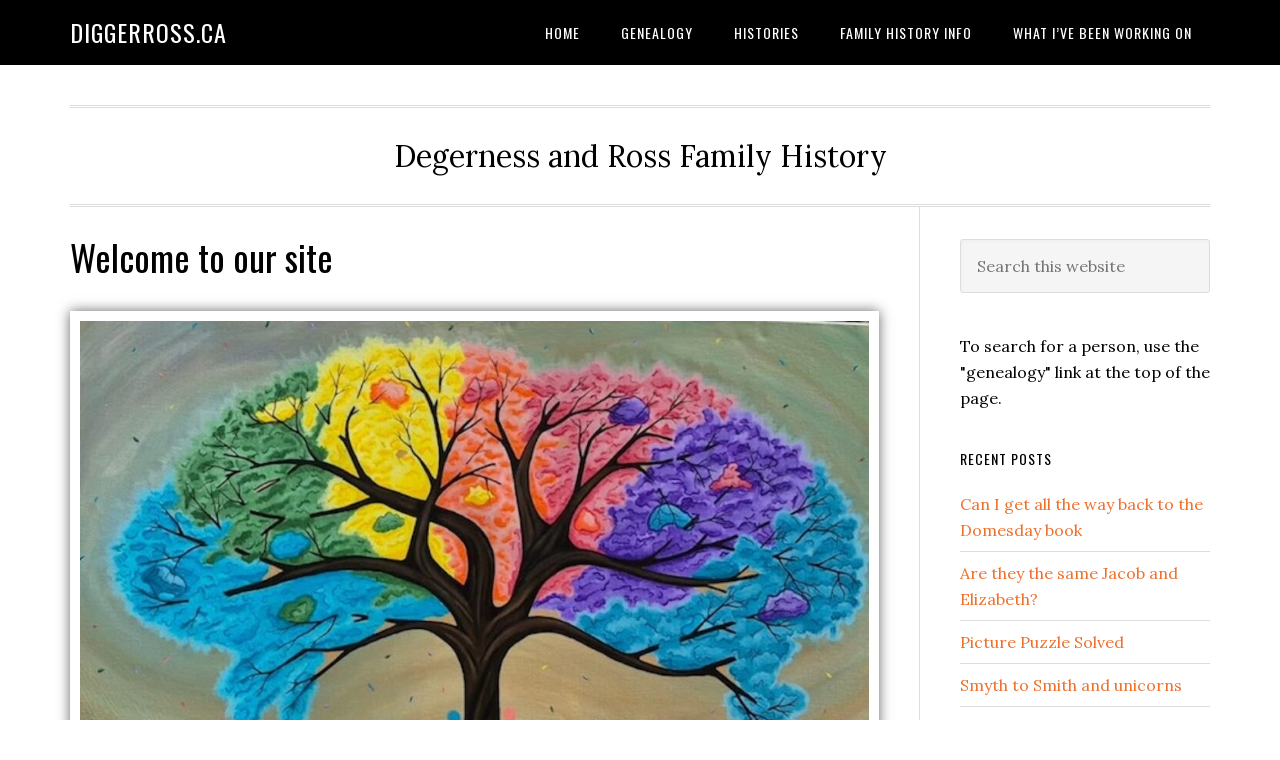

--- FILE ---
content_type: text/html; charset=UTF-8
request_url: https://diggerross.ca/
body_size: 13820
content:
<!DOCTYPE html>
<html dir="ltr" lang="en" prefix="og: https://ogp.me/ns#">
<head itemscope itemtype="https://schema.org/WebSite">
<meta charset="UTF-8" />
<meta name="viewport" content="width=device-width, initial-scale=1" />
<title>Welcome to our site - DiggerRoss.ca</title>

		<!-- All in One SEO 4.9.3 - aioseo.com -->
	<meta name="description" content="Whether you are a relative or landed here by accident, please feel free to have a look around. Our genealogy covers Canada, the United States, England, Scotland, Ireland, Norway and Sweden. Have a coffee and take some time to explore. Photos: NewGrange Credit: Paul Ross, Jasper Photography www.jasperphoto.ca" />
	<meta name="robots" content="max-image-preview:large" />
	<link rel="canonical" href="https://diggerross.ca/" />
	<meta name="generator" content="All in One SEO (AIOSEO) 4.9.3" />
		<meta property="og:locale" content="en_US" />
		<meta property="og:site_name" content="DiggerRoss.ca - Degerness and Ross Family History" />
		<meta property="og:type" content="website" />
		<meta property="og:title" content="Welcome to our site - DiggerRoss.ca" />
		<meta property="og:description" content="Whether you are a relative or landed here by accident, please feel free to have a look around. Our genealogy covers Canada, the United States, England, Scotland, Ireland, Norway and Sweden. Have a coffee and take some time to explore. Photos: NewGrange Credit: Paul Ross, Jasper Photography www.jasperphoto.ca" />
		<meta property="og:url" content="https://diggerross.ca/" />
		<meta name="twitter:card" content="summary" />
		<meta name="twitter:site" content="@rossguastar" />
		<meta name="twitter:title" content="Welcome to our site - DiggerRoss.ca" />
		<meta name="twitter:description" content="Whether you are a relative or landed here by accident, please feel free to have a look around. Our genealogy covers Canada, the United States, England, Scotland, Ireland, Norway and Sweden. Have a coffee and take some time to explore. Photos: NewGrange Credit: Paul Ross, Jasper Photography www.jasperphoto.ca" />
		<meta name="twitter:creator" content="@rossguastar" />
		<script type="application/ld+json" class="aioseo-schema">
			{"@context":"https:\/\/schema.org","@graph":[{"@type":"BreadcrumbList","@id":"https:\/\/diggerross.ca\/#breadcrumblist","itemListElement":[{"@type":"ListItem","@id":"https:\/\/diggerross.ca#listItem","position":1,"name":"Home"}]},{"@type":"Organization","@id":"https:\/\/diggerross.ca\/#organization","name":"DiggerRoss.ca","description":"Degerness and Ross Family History","url":"https:\/\/diggerross.ca\/","logo":{"@type":"ImageObject","url":"https:\/\/www.diggerross.ca\/wp-content\/uploads\/2022\/12\/K.png","@id":"https:\/\/diggerross.ca\/#organizationLogo"},"image":{"@id":"https:\/\/diggerross.ca\/#organizationLogo"},"sameAs":["https:\/\/twitter.com\/rossguastar","https:\/\/www.youtube.com\/user\/pkross881"]},{"@type":"WebPage","@id":"https:\/\/diggerross.ca\/#webpage","url":"https:\/\/diggerross.ca\/","name":"Welcome to our site - DiggerRoss.ca","description":"Whether you are a relative or landed here by accident, please feel free to have a look around. Our genealogy covers Canada, the United States, England, Scotland, Ireland, Norway and Sweden. Have a coffee and take some time to explore. Photos: NewGrange Credit: Paul Ross, Jasper Photography www.jasperphoto.ca","inLanguage":"en","isPartOf":{"@id":"https:\/\/diggerross.ca\/#website"},"breadcrumb":{"@id":"https:\/\/diggerross.ca\/#breadcrumblist"},"datePublished":"2018-08-24T02:48:45+00:00","dateModified":"2025-05-30T03:04:46+00:00"},{"@type":"WebSite","@id":"https:\/\/diggerross.ca\/#website","url":"https:\/\/diggerross.ca\/","name":"DiggerRoss.ca","description":"Degerness and Ross Family History","inLanguage":"en","publisher":{"@id":"https:\/\/diggerross.ca\/#organization"}}]}
		</script>
		<!-- All in One SEO -->

<link rel='dns-prefetch' href='//fonts.googleapis.com' />
<link rel="alternate" type="application/rss+xml" title="DiggerRoss.ca &raquo; Feed" href="https://diggerross.ca/feed/" />
<link rel="alternate" type="application/rss+xml" title="DiggerRoss.ca &raquo; Comments Feed" href="https://diggerross.ca/comments/feed/" />
<link rel="alternate" title="oEmbed (JSON)" type="application/json+oembed" href="https://diggerross.ca/wp-json/oembed/1.0/embed?url=https%3A%2F%2Fdiggerross.ca%2F" />
<link rel="alternate" title="oEmbed (XML)" type="text/xml+oembed" href="https://diggerross.ca/wp-json/oembed/1.0/embed?url=https%3A%2F%2Fdiggerross.ca%2F&#038;format=xml" />
<style id='wp-img-auto-sizes-contain-inline-css' type='text/css'>
img:is([sizes=auto i],[sizes^="auto," i]){contain-intrinsic-size:3000px 1500px}
/*# sourceURL=wp-img-auto-sizes-contain-inline-css */
</style>
<link rel='stylesheet' id='eleven40-pro-css' href='https://diggerross.ca/wp-content/themes/eleven40-pro/style.css?ver=2.2.3' type='text/css' media='all' />
<style id='wp-emoji-styles-inline-css' type='text/css'>

	img.wp-smiley, img.emoji {
		display: inline !important;
		border: none !important;
		box-shadow: none !important;
		height: 1em !important;
		width: 1em !important;
		margin: 0 0.07em !important;
		vertical-align: -0.1em !important;
		background: none !important;
		padding: 0 !important;
	}
/*# sourceURL=wp-emoji-styles-inline-css */
</style>
<style id='wp-block-library-inline-css' type='text/css'>
:root{--wp-block-synced-color:#7a00df;--wp-block-synced-color--rgb:122,0,223;--wp-bound-block-color:var(--wp-block-synced-color);--wp-editor-canvas-background:#ddd;--wp-admin-theme-color:#007cba;--wp-admin-theme-color--rgb:0,124,186;--wp-admin-theme-color-darker-10:#006ba1;--wp-admin-theme-color-darker-10--rgb:0,107,160.5;--wp-admin-theme-color-darker-20:#005a87;--wp-admin-theme-color-darker-20--rgb:0,90,135;--wp-admin-border-width-focus:2px}@media (min-resolution:192dpi){:root{--wp-admin-border-width-focus:1.5px}}.wp-element-button{cursor:pointer}:root .has-very-light-gray-background-color{background-color:#eee}:root .has-very-dark-gray-background-color{background-color:#313131}:root .has-very-light-gray-color{color:#eee}:root .has-very-dark-gray-color{color:#313131}:root .has-vivid-green-cyan-to-vivid-cyan-blue-gradient-background{background:linear-gradient(135deg,#00d084,#0693e3)}:root .has-purple-crush-gradient-background{background:linear-gradient(135deg,#34e2e4,#4721fb 50%,#ab1dfe)}:root .has-hazy-dawn-gradient-background{background:linear-gradient(135deg,#faaca8,#dad0ec)}:root .has-subdued-olive-gradient-background{background:linear-gradient(135deg,#fafae1,#67a671)}:root .has-atomic-cream-gradient-background{background:linear-gradient(135deg,#fdd79a,#004a59)}:root .has-nightshade-gradient-background{background:linear-gradient(135deg,#330968,#31cdcf)}:root .has-midnight-gradient-background{background:linear-gradient(135deg,#020381,#2874fc)}:root{--wp--preset--font-size--normal:16px;--wp--preset--font-size--huge:42px}.has-regular-font-size{font-size:1em}.has-larger-font-size{font-size:2.625em}.has-normal-font-size{font-size:var(--wp--preset--font-size--normal)}.has-huge-font-size{font-size:var(--wp--preset--font-size--huge)}:root .has-text-align-center{text-align:center}:root .has-text-align-left{text-align:left}:root .has-text-align-right{text-align:right}.has-fit-text{white-space:nowrap!important}#end-resizable-editor-section{display:none}.aligncenter{clear:both}.items-justified-left{justify-content:flex-start}.items-justified-center{justify-content:center}.items-justified-right{justify-content:flex-end}.items-justified-space-between{justify-content:space-between}.screen-reader-text{word-wrap:normal!important;border:0;clip-path:inset(50%);height:1px;margin:-1px;overflow:hidden;padding:0;position:absolute;width:1px}.screen-reader-text:focus{background-color:#ddd;clip-path:none;color:#444;display:block;font-size:1em;height:auto;left:5px;line-height:normal;padding:15px 23px 14px;text-decoration:none;top:5px;width:auto;z-index:100000}html :where(.has-border-color){border-style:solid}html :where([style*=border-top-color]){border-top-style:solid}html :where([style*=border-right-color]){border-right-style:solid}html :where([style*=border-bottom-color]){border-bottom-style:solid}html :where([style*=border-left-color]){border-left-style:solid}html :where([style*=border-width]){border-style:solid}html :where([style*=border-top-width]){border-top-style:solid}html :where([style*=border-right-width]){border-right-style:solid}html :where([style*=border-bottom-width]){border-bottom-style:solid}html :where([style*=border-left-width]){border-left-style:solid}html :where(img[class*=wp-image-]){height:auto;max-width:100%}:where(figure){margin:0 0 1em}html :where(.is-position-sticky){--wp-admin--admin-bar--position-offset:var(--wp-admin--admin-bar--height,0px)}@media screen and (max-width:600px){html :where(.is-position-sticky){--wp-admin--admin-bar--position-offset:0px}}

/*# sourceURL=wp-block-library-inline-css */
</style><style id='wp-block-paragraph-inline-css' type='text/css'>
.is-small-text{font-size:.875em}.is-regular-text{font-size:1em}.is-large-text{font-size:2.25em}.is-larger-text{font-size:3em}.has-drop-cap:not(:focus):first-letter{float:left;font-size:8.4em;font-style:normal;font-weight:100;line-height:.68;margin:.05em .1em 0 0;text-transform:uppercase}body.rtl .has-drop-cap:not(:focus):first-letter{float:none;margin-left:.1em}p.has-drop-cap.has-background{overflow:hidden}:root :where(p.has-background){padding:1.25em 2.375em}:where(p.has-text-color:not(.has-link-color)) a{color:inherit}p.has-text-align-left[style*="writing-mode:vertical-lr"],p.has-text-align-right[style*="writing-mode:vertical-rl"]{rotate:180deg}
/*# sourceURL=https://diggerross.ca/wp-content/plugins/gutenberg/build/styles/block-library/paragraph/style.css */
</style>
<style id='wp-block-separator-inline-css' type='text/css'>
@charset "UTF-8";.wp-block-separator{border:none;border-top:2px solid}:root :where(.wp-block-separator.is-style-dots){height:auto;line-height:1;text-align:center}:root :where(.wp-block-separator.is-style-dots):before{color:currentColor;content:"···";font-family:serif;font-size:1.5em;letter-spacing:2em;padding-left:2em}.wp-block-separator.is-style-dots{background:none!important;border:none!important}
/*# sourceURL=https://diggerross.ca/wp-content/plugins/gutenberg/build/styles/block-library/separator/style.css */
</style>
<style id='wp-block-heading-inline-css' type='text/css'>
h1:where(.wp-block-heading).has-background,h2:where(.wp-block-heading).has-background,h3:where(.wp-block-heading).has-background,h4:where(.wp-block-heading).has-background,h5:where(.wp-block-heading).has-background,h6:where(.wp-block-heading).has-background{padding:1.25em 2.375em}h1.has-text-align-left[style*=writing-mode]:where([style*=vertical-lr]),h1.has-text-align-right[style*=writing-mode]:where([style*=vertical-rl]),h2.has-text-align-left[style*=writing-mode]:where([style*=vertical-lr]),h2.has-text-align-right[style*=writing-mode]:where([style*=vertical-rl]),h3.has-text-align-left[style*=writing-mode]:where([style*=vertical-lr]),h3.has-text-align-right[style*=writing-mode]:where([style*=vertical-rl]),h4.has-text-align-left[style*=writing-mode]:where([style*=vertical-lr]),h4.has-text-align-right[style*=writing-mode]:where([style*=vertical-rl]),h5.has-text-align-left[style*=writing-mode]:where([style*=vertical-lr]),h5.has-text-align-right[style*=writing-mode]:where([style*=vertical-rl]),h6.has-text-align-left[style*=writing-mode]:where([style*=vertical-lr]),h6.has-text-align-right[style*=writing-mode]:where([style*=vertical-rl]){rotate:180deg}
/*# sourceURL=https://diggerross.ca/wp-content/plugins/gutenberg/build/styles/block-library/heading/style.css */
</style>
<style id='wp-block-image-inline-css' type='text/css'>
.wp-block-image>a,.wp-block-image>figure>a{display:inline-block}.wp-block-image img{box-sizing:border-box;height:auto;max-width:100%;vertical-align:bottom}@media not (prefers-reduced-motion){.wp-block-image img.hide{visibility:hidden}.wp-block-image img.show{animation:show-content-image .4s}}.wp-block-image[style*=border-radius] img,.wp-block-image[style*=border-radius]>a{border-radius:inherit}.wp-block-image.has-custom-border img{box-sizing:border-box}.wp-block-image.aligncenter{text-align:center}.wp-block-image.alignfull>a,.wp-block-image.alignwide>a{width:100%}.wp-block-image.alignfull img,.wp-block-image.alignwide img{height:auto;width:100%}.wp-block-image .aligncenter,.wp-block-image .alignleft,.wp-block-image .alignright,.wp-block-image.aligncenter,.wp-block-image.alignleft,.wp-block-image.alignright{display:table}.wp-block-image .aligncenter>figcaption,.wp-block-image .alignleft>figcaption,.wp-block-image .alignright>figcaption,.wp-block-image.aligncenter>figcaption,.wp-block-image.alignleft>figcaption,.wp-block-image.alignright>figcaption{caption-side:bottom;display:table-caption}.wp-block-image .alignleft{float:left;margin:.5em 1em .5em 0}.wp-block-image .alignright{float:right;margin:.5em 0 .5em 1em}.wp-block-image .aligncenter{margin-left:auto;margin-right:auto}.wp-block-image :where(figcaption){margin-bottom:1em;margin-top:.5em}.wp-block-image.is-style-circle-mask img{border-radius:9999px}@supports ((-webkit-mask-image:none) or (mask-image:none)) or (-webkit-mask-image:none){.wp-block-image.is-style-circle-mask img{border-radius:0;-webkit-mask-image:url('data:image/svg+xml;utf8,<svg viewBox="0 0 100 100" xmlns="http://www.w3.org/2000/svg"><circle cx="50" cy="50" r="50"/></svg>');mask-image:url('data:image/svg+xml;utf8,<svg viewBox="0 0 100 100" xmlns="http://www.w3.org/2000/svg"><circle cx="50" cy="50" r="50"/></svg>');mask-mode:alpha;-webkit-mask-position:center;mask-position:center;-webkit-mask-repeat:no-repeat;mask-repeat:no-repeat;-webkit-mask-size:contain;mask-size:contain}}:root :where(.wp-block-image.is-style-rounded img,.wp-block-image .is-style-rounded img){border-radius:9999px}.wp-block-image figure{margin:0}.wp-lightbox-container{display:flex;flex-direction:column;position:relative}.wp-lightbox-container img{cursor:zoom-in}.wp-lightbox-container img:hover+button{opacity:1}.wp-lightbox-container button{align-items:center;backdrop-filter:blur(16px) saturate(180%);background-color:#5a5a5a40;border:none;border-radius:4px;cursor:zoom-in;display:flex;height:20px;justify-content:center;opacity:0;padding:0;position:absolute;right:16px;text-align:center;top:16px;width:20px;z-index:100}@media not (prefers-reduced-motion){.wp-lightbox-container button{transition:opacity .2s ease}}.wp-lightbox-container button:focus-visible{outline:3px auto #5a5a5a40;outline:3px auto -webkit-focus-ring-color;outline-offset:3px}.wp-lightbox-container button:hover{cursor:pointer;opacity:1}.wp-lightbox-container button:focus{opacity:1}.wp-lightbox-container button:focus,.wp-lightbox-container button:hover,.wp-lightbox-container button:not(:hover):not(:active):not(.has-background){background-color:#5a5a5a40;border:none}.wp-lightbox-overlay{box-sizing:border-box;cursor:zoom-out;height:100vh;left:0;overflow:hidden;position:fixed;top:0;visibility:hidden;width:100%;z-index:100000}.wp-lightbox-overlay .close-button{align-items:center;cursor:pointer;display:flex;justify-content:center;min-height:40px;min-width:40px;padding:0;position:absolute;right:calc(env(safe-area-inset-right) + 16px);top:calc(env(safe-area-inset-top) + 16px);z-index:5000000}.wp-lightbox-overlay .close-button:focus,.wp-lightbox-overlay .close-button:hover,.wp-lightbox-overlay .close-button:not(:hover):not(:active):not(.has-background){background:none;border:none}.wp-lightbox-overlay .lightbox-image-container{height:var(--wp--lightbox-container-height);left:50%;overflow:hidden;position:absolute;top:50%;transform:translate(-50%,-50%);transform-origin:top left;width:var(--wp--lightbox-container-width);z-index:9999999999}.wp-lightbox-overlay .wp-block-image{align-items:center;box-sizing:border-box;display:flex;height:100%;justify-content:center;margin:0;position:relative;transform-origin:0 0;width:100%;z-index:3000000}.wp-lightbox-overlay .wp-block-image img{height:var(--wp--lightbox-image-height);min-height:var(--wp--lightbox-image-height);min-width:var(--wp--lightbox-image-width);width:var(--wp--lightbox-image-width)}.wp-lightbox-overlay .wp-block-image figcaption{display:none}.wp-lightbox-overlay button{background:none;border:none}.wp-lightbox-overlay .scrim{background-color:#fff;height:100%;opacity:.9;position:absolute;width:100%;z-index:2000000}.wp-lightbox-overlay.active{visibility:visible}@media not (prefers-reduced-motion){.wp-lightbox-overlay.active{animation:turn-on-visibility .25s both}.wp-lightbox-overlay.active img{animation:turn-on-visibility .35s both}.wp-lightbox-overlay.show-closing-animation:not(.active){animation:turn-off-visibility .35s both}.wp-lightbox-overlay.show-closing-animation:not(.active) img{animation:turn-off-visibility .25s both}.wp-lightbox-overlay.zoom.active{animation:none;opacity:1;visibility:visible}.wp-lightbox-overlay.zoom.active .lightbox-image-container{animation:lightbox-zoom-in .4s}.wp-lightbox-overlay.zoom.active .lightbox-image-container img{animation:none}.wp-lightbox-overlay.zoom.active .scrim{animation:turn-on-visibility .4s forwards}.wp-lightbox-overlay.zoom.show-closing-animation:not(.active){animation:none}.wp-lightbox-overlay.zoom.show-closing-animation:not(.active) .lightbox-image-container{animation:lightbox-zoom-out .4s}.wp-lightbox-overlay.zoom.show-closing-animation:not(.active) .lightbox-image-container img{animation:none}.wp-lightbox-overlay.zoom.show-closing-animation:not(.active) .scrim{animation:turn-off-visibility .4s forwards}}@keyframes show-content-image{0%{visibility:hidden}99%{visibility:hidden}to{visibility:visible}}@keyframes turn-on-visibility{0%{opacity:0}to{opacity:1}}@keyframes turn-off-visibility{0%{opacity:1;visibility:visible}99%{opacity:0;visibility:visible}to{opacity:0;visibility:hidden}}@keyframes lightbox-zoom-in{0%{transform:translate(calc((-100vw + var(--wp--lightbox-scrollbar-width))/2 + var(--wp--lightbox-initial-left-position)),calc(-50vh + var(--wp--lightbox-initial-top-position))) scale(var(--wp--lightbox-scale))}to{transform:translate(-50%,-50%) scale(1)}}@keyframes lightbox-zoom-out{0%{transform:translate(-50%,-50%) scale(1);visibility:visible}99%{visibility:visible}to{transform:translate(calc((-100vw + var(--wp--lightbox-scrollbar-width))/2 + var(--wp--lightbox-initial-left-position)),calc(-50vh + var(--wp--lightbox-initial-top-position))) scale(var(--wp--lightbox-scale));visibility:hidden}}
/*# sourceURL=https://diggerross.ca/wp-content/plugins/gutenberg/build/styles/block-library/image/style.css */
</style>
<style id='global-styles-inline-css' type='text/css'>
:root{--wp--preset--aspect-ratio--square: 1;--wp--preset--aspect-ratio--4-3: 4/3;--wp--preset--aspect-ratio--3-4: 3/4;--wp--preset--aspect-ratio--3-2: 3/2;--wp--preset--aspect-ratio--2-3: 2/3;--wp--preset--aspect-ratio--16-9: 16/9;--wp--preset--aspect-ratio--9-16: 9/16;--wp--preset--color--black: #000000;--wp--preset--color--cyan-bluish-gray: #abb8c3;--wp--preset--color--white: #ffffff;--wp--preset--color--pale-pink: #f78da7;--wp--preset--color--vivid-red: #cf2e2e;--wp--preset--color--luminous-vivid-orange: #ff6900;--wp--preset--color--luminous-vivid-amber: #fcb900;--wp--preset--color--light-green-cyan: #7bdcb5;--wp--preset--color--vivid-green-cyan: #00d084;--wp--preset--color--pale-cyan-blue: #8ed1fc;--wp--preset--color--vivid-cyan-blue: #0693e3;--wp--preset--color--vivid-purple: #9b51e0;--wp--preset--gradient--vivid-cyan-blue-to-vivid-purple: linear-gradient(135deg,rgb(6,147,227) 0%,rgb(155,81,224) 100%);--wp--preset--gradient--light-green-cyan-to-vivid-green-cyan: linear-gradient(135deg,rgb(122,220,180) 0%,rgb(0,208,130) 100%);--wp--preset--gradient--luminous-vivid-amber-to-luminous-vivid-orange: linear-gradient(135deg,rgb(252,185,0) 0%,rgb(255,105,0) 100%);--wp--preset--gradient--luminous-vivid-orange-to-vivid-red: linear-gradient(135deg,rgb(255,105,0) 0%,rgb(207,46,46) 100%);--wp--preset--gradient--very-light-gray-to-cyan-bluish-gray: linear-gradient(135deg,rgb(238,238,238) 0%,rgb(169,184,195) 100%);--wp--preset--gradient--cool-to-warm-spectrum: linear-gradient(135deg,rgb(74,234,220) 0%,rgb(151,120,209) 20%,rgb(207,42,186) 40%,rgb(238,44,130) 60%,rgb(251,105,98) 80%,rgb(254,248,76) 100%);--wp--preset--gradient--blush-light-purple: linear-gradient(135deg,rgb(255,206,236) 0%,rgb(152,150,240) 100%);--wp--preset--gradient--blush-bordeaux: linear-gradient(135deg,rgb(254,205,165) 0%,rgb(254,45,45) 50%,rgb(107,0,62) 100%);--wp--preset--gradient--luminous-dusk: linear-gradient(135deg,rgb(255,203,112) 0%,rgb(199,81,192) 50%,rgb(65,88,208) 100%);--wp--preset--gradient--pale-ocean: linear-gradient(135deg,rgb(255,245,203) 0%,rgb(182,227,212) 50%,rgb(51,167,181) 100%);--wp--preset--gradient--electric-grass: linear-gradient(135deg,rgb(202,248,128) 0%,rgb(113,206,126) 100%);--wp--preset--gradient--midnight: linear-gradient(135deg,rgb(2,3,129) 0%,rgb(40,116,252) 100%);--wp--preset--font-size--small: 13px;--wp--preset--font-size--medium: 20px;--wp--preset--font-size--large: 36px;--wp--preset--font-size--x-large: 42px;--wp--preset--spacing--20: 0.44rem;--wp--preset--spacing--30: 0.67rem;--wp--preset--spacing--40: 1rem;--wp--preset--spacing--50: 1.5rem;--wp--preset--spacing--60: 2.25rem;--wp--preset--spacing--70: 3.38rem;--wp--preset--spacing--80: 5.06rem;--wp--preset--shadow--natural: 6px 6px 9px rgba(0, 0, 0, 0.2);--wp--preset--shadow--deep: 12px 12px 50px rgba(0, 0, 0, 0.4);--wp--preset--shadow--sharp: 6px 6px 0px rgba(0, 0, 0, 0.2);--wp--preset--shadow--outlined: 6px 6px 0px -3px rgb(255, 255, 255), 6px 6px rgb(0, 0, 0);--wp--preset--shadow--crisp: 6px 6px 0px rgb(0, 0, 0);}:where(.is-layout-flex){gap: 0.5em;}:where(.is-layout-grid){gap: 0.5em;}body .is-layout-flex{display: flex;}.is-layout-flex{flex-wrap: wrap;align-items: center;}.is-layout-flex > :is(*, div){margin: 0;}body .is-layout-grid{display: grid;}.is-layout-grid > :is(*, div){margin: 0;}:where(.wp-block-columns.is-layout-flex){gap: 2em;}:where(.wp-block-columns.is-layout-grid){gap: 2em;}:where(.wp-block-post-template.is-layout-flex){gap: 1.25em;}:where(.wp-block-post-template.is-layout-grid){gap: 1.25em;}.has-black-color{color: var(--wp--preset--color--black) !important;}.has-cyan-bluish-gray-color{color: var(--wp--preset--color--cyan-bluish-gray) !important;}.has-white-color{color: var(--wp--preset--color--white) !important;}.has-pale-pink-color{color: var(--wp--preset--color--pale-pink) !important;}.has-vivid-red-color{color: var(--wp--preset--color--vivid-red) !important;}.has-luminous-vivid-orange-color{color: var(--wp--preset--color--luminous-vivid-orange) !important;}.has-luminous-vivid-amber-color{color: var(--wp--preset--color--luminous-vivid-amber) !important;}.has-light-green-cyan-color{color: var(--wp--preset--color--light-green-cyan) !important;}.has-vivid-green-cyan-color{color: var(--wp--preset--color--vivid-green-cyan) !important;}.has-pale-cyan-blue-color{color: var(--wp--preset--color--pale-cyan-blue) !important;}.has-vivid-cyan-blue-color{color: var(--wp--preset--color--vivid-cyan-blue) !important;}.has-vivid-purple-color{color: var(--wp--preset--color--vivid-purple) !important;}.has-black-background-color{background-color: var(--wp--preset--color--black) !important;}.has-cyan-bluish-gray-background-color{background-color: var(--wp--preset--color--cyan-bluish-gray) !important;}.has-white-background-color{background-color: var(--wp--preset--color--white) !important;}.has-pale-pink-background-color{background-color: var(--wp--preset--color--pale-pink) !important;}.has-vivid-red-background-color{background-color: var(--wp--preset--color--vivid-red) !important;}.has-luminous-vivid-orange-background-color{background-color: var(--wp--preset--color--luminous-vivid-orange) !important;}.has-luminous-vivid-amber-background-color{background-color: var(--wp--preset--color--luminous-vivid-amber) !important;}.has-light-green-cyan-background-color{background-color: var(--wp--preset--color--light-green-cyan) !important;}.has-vivid-green-cyan-background-color{background-color: var(--wp--preset--color--vivid-green-cyan) !important;}.has-pale-cyan-blue-background-color{background-color: var(--wp--preset--color--pale-cyan-blue) !important;}.has-vivid-cyan-blue-background-color{background-color: var(--wp--preset--color--vivid-cyan-blue) !important;}.has-vivid-purple-background-color{background-color: var(--wp--preset--color--vivid-purple) !important;}.has-black-border-color{border-color: var(--wp--preset--color--black) !important;}.has-cyan-bluish-gray-border-color{border-color: var(--wp--preset--color--cyan-bluish-gray) !important;}.has-white-border-color{border-color: var(--wp--preset--color--white) !important;}.has-pale-pink-border-color{border-color: var(--wp--preset--color--pale-pink) !important;}.has-vivid-red-border-color{border-color: var(--wp--preset--color--vivid-red) !important;}.has-luminous-vivid-orange-border-color{border-color: var(--wp--preset--color--luminous-vivid-orange) !important;}.has-luminous-vivid-amber-border-color{border-color: var(--wp--preset--color--luminous-vivid-amber) !important;}.has-light-green-cyan-border-color{border-color: var(--wp--preset--color--light-green-cyan) !important;}.has-vivid-green-cyan-border-color{border-color: var(--wp--preset--color--vivid-green-cyan) !important;}.has-pale-cyan-blue-border-color{border-color: var(--wp--preset--color--pale-cyan-blue) !important;}.has-vivid-cyan-blue-border-color{border-color: var(--wp--preset--color--vivid-cyan-blue) !important;}.has-vivid-purple-border-color{border-color: var(--wp--preset--color--vivid-purple) !important;}.has-vivid-cyan-blue-to-vivid-purple-gradient-background{background: var(--wp--preset--gradient--vivid-cyan-blue-to-vivid-purple) !important;}.has-light-green-cyan-to-vivid-green-cyan-gradient-background{background: var(--wp--preset--gradient--light-green-cyan-to-vivid-green-cyan) !important;}.has-luminous-vivid-amber-to-luminous-vivid-orange-gradient-background{background: var(--wp--preset--gradient--luminous-vivid-amber-to-luminous-vivid-orange) !important;}.has-luminous-vivid-orange-to-vivid-red-gradient-background{background: var(--wp--preset--gradient--luminous-vivid-orange-to-vivid-red) !important;}.has-very-light-gray-to-cyan-bluish-gray-gradient-background{background: var(--wp--preset--gradient--very-light-gray-to-cyan-bluish-gray) !important;}.has-cool-to-warm-spectrum-gradient-background{background: var(--wp--preset--gradient--cool-to-warm-spectrum) !important;}.has-blush-light-purple-gradient-background{background: var(--wp--preset--gradient--blush-light-purple) !important;}.has-blush-bordeaux-gradient-background{background: var(--wp--preset--gradient--blush-bordeaux) !important;}.has-luminous-dusk-gradient-background{background: var(--wp--preset--gradient--luminous-dusk) !important;}.has-pale-ocean-gradient-background{background: var(--wp--preset--gradient--pale-ocean) !important;}.has-electric-grass-gradient-background{background: var(--wp--preset--gradient--electric-grass) !important;}.has-midnight-gradient-background{background: var(--wp--preset--gradient--midnight) !important;}.has-small-font-size{font-size: var(--wp--preset--font-size--small) !important;}.has-medium-font-size{font-size: var(--wp--preset--font-size--medium) !important;}.has-large-font-size{font-size: var(--wp--preset--font-size--large) !important;}.has-x-large-font-size{font-size: var(--wp--preset--font-size--x-large) !important;}
/*# sourceURL=global-styles-inline-css */
</style>
<style id='core-block-supports-inline-css' type='text/css'>
.wp-elements-fc5cd7f5532151a8970806f785b15c7f a:where(:not(.wp-element-button)){color:var(--wp--preset--color--vivid-purple);}.wp-elements-816d962aad7687902542afee08178d24 a:where(:not(.wp-element-button)){color:var(--wp--preset--color--vivid-purple);}
/*# sourceURL=core-block-supports-inline-css */
</style>

<style id='classic-theme-styles-inline-css' type='text/css'>
.wp-block-button__link{background-color:#32373c;border-radius:9999px;box-shadow:none;color:#fff;font-size:1.125em;padding:calc(.667em + 2px) calc(1.333em + 2px);text-decoration:none}.wp-block-file__button{background:#32373c;color:#fff}.wp-block-accordion-heading{margin:0}.wp-block-accordion-heading__toggle{background-color:inherit!important;color:inherit!important}.wp-block-accordion-heading__toggle:not(:focus-visible){outline:none}.wp-block-accordion-heading__toggle:focus,.wp-block-accordion-heading__toggle:hover{background-color:inherit!important;border:none;box-shadow:none;color:inherit;padding:var(--wp--preset--spacing--20,1em) 0;text-decoration:none}.wp-block-accordion-heading__toggle:focus-visible{outline:auto;outline-offset:0}
/*# sourceURL=https://diggerross.ca/wp-content/plugins/gutenberg/build/styles/block-library/classic.css */
</style>
<link rel='stylesheet' id='wpnextpreviouslink-public-css' href='https://diggerross.ca/wp-content/plugins/wpnextpreviouslink/assets/css/wpnextpreviouslink-public.css?ver=2.7.6' type='text/css' media='all' />
<link rel='stylesheet' id='dashicons-css' href='https://diggerross.ca/wp-includes/css/dashicons.min.css?ver=6.9' type='text/css' media='all' />
<link rel='stylesheet' id='google-fonts-css' href='//fonts.googleapis.com/css?family=Lora%3A400%2C700%7COswald%3A400&#038;ver=3.6.1' type='text/css' media='all' />
<script type="text/javascript" src="https://diggerross.ca/wp-includes/js/jquery/jquery.min.js?ver=3.7.1" id="jquery-core-js"></script>
<script type="text/javascript" src="https://diggerross.ca/wp-includes/js/jquery/jquery-migrate.min.js?ver=3.4.1" id="jquery-migrate-js"></script>
<script type="text/javascript" src="https://diggerross.ca/wp-content/themes/eleven40-pro/js/responsive-menu.js?ver=1.0.0" id="eleven40-responsive-menu-js"></script>
<link rel="https://api.w.org/" href="https://diggerross.ca/wp-json/" /><link rel="alternate" title="JSON" type="application/json" href="https://diggerross.ca/wp-json/wp/v2/pages/49" /><link rel="EditURI" type="application/rsd+xml" title="RSD" href="https://diggerross.ca/xmlrpc.php?rsd" />
<meta name="generator" content="WordPress 6.9" />
<link rel='shortlink' href='https://diggerross.ca/' />
<!-- Analytics by WP Statistics - https://wp-statistics.com -->
<link rel="icon" href="https://diggerross.ca/wp-content/themes/eleven40-pro/images/favicon.ico" />
<link rel="pingback" href="https://diggerross.ca/xmlrpc.php" />
		<style type="text/css" id="wp-custom-css">
			.home .floating_next_prev_wrap { display:none; }
.wp-block-image img {
    margin-bottom: 12px;
    margin: 20px 0px 10px 0px;
    box-shadow: 0 0 12px #666;
    padding: 10px;
    background-color: #fff;
    line-height: 0;
}


		</style>
		</head>
<body class="home wp-singular page-template-default page page-id-49 wp-theme-genesis wp-child-theme-eleven40-pro header-full-width content-sidebar genesis-breadcrumbs-hidden genesis-footer-widgets-visible" itemscope itemtype="https://schema.org/WebPage"><div class="site-container"><ul class="genesis-skip-link"><li><a href="#genesis-nav-primary" class="screen-reader-shortcut"> Skip to primary navigation</a></li><li><a href="#genesis-content" class="screen-reader-shortcut"> Skip to main content</a></li><li><a href="#genesis-sidebar-primary" class="screen-reader-shortcut"> Skip to primary sidebar</a></li><li><a href="#genesis-footer-widgets" class="screen-reader-shortcut"> Skip to footer</a></li></ul><header class="site-header" itemscope itemtype="https://schema.org/WPHeader"><div class="wrap"><div class="title-area"><p class="site-title" itemprop="headline"><a href="https://diggerross.ca/">DiggerRoss.ca</a></p></div><nav class="nav-primary" aria-label="Main" itemscope itemtype="https://schema.org/SiteNavigationElement" id="genesis-nav-primary"><div class="wrap"><ul id="menu-menu-1" class="menu genesis-nav-menu menu-primary js-superfish"><li id="menu-item-11" class="menu-item menu-item-type-custom menu-item-object-custom menu-item-11"><a href="https://www.diggerross.ca/" itemprop="url"><span itemprop="name">Home</span></a></li>
<li id="menu-item-13" class="menu-item menu-item-type-custom menu-item-object-custom menu-item-has-children menu-item-13"><a href="https://diggerross.ca/tng/surnames.php" itemprop="url"><span itemprop="name">Genealogy</span></a>
<ul class="sub-menu">
	<li id="menu-item-24" class="menu-item menu-item-type-custom menu-item-object-custom menu-item-24"><a href="https://diggerross.ca/tng/anniversaries.php" itemprop="url"><span itemprop="name">What happened on this date</span></a></li>
	<li id="menu-item-25" class="menu-item menu-item-type-custom menu-item-object-custom menu-item-25"><a href="https://diggerross.ca/tng/statistics.php" itemprop="url"><span itemprop="name">Statistics</span></a></li>
	<li id="menu-item-26" class="menu-item menu-item-type-custom menu-item-object-custom menu-item-26"><a href="https://diggerross.ca/tng/firstnames.php" itemprop="url"><span itemprop="name">First Names</span></a></li>
	<li id="menu-item-27" class="menu-item menu-item-type-custom menu-item-object-custom menu-item-27"><a href="https://diggerross.ca/tng/surnames.php" itemprop="url"><span itemprop="name">Surnames</span></a></li>
	<li id="menu-item-35" class="menu-item menu-item-type-custom menu-item-object-custom menu-item-35"><a href="https://diggerross.ca/tng/searchform.php" itemprop="url"><span itemprop="name">Search People</span></a></li>
</ul>
</li>
<li id="menu-item-67" class="menu-item menu-item-type-post_type menu-item-object-page menu-item-has-children menu-item-67"><a href="https://diggerross.ca/histories/" itemprop="url"><span itemprop="name">Histories</span></a>
<ul class="sub-menu">
	<li id="menu-item-366" class="menu-item menu-item-type-post_type menu-item-object-page menu-item-has-children menu-item-366"><a href="https://diggerross.ca/histories/ross-algar/" itemprop="url"><span itemprop="name">Ross/Algar</span></a>
	<ul class="sub-menu">
		<li id="menu-item-1129" class="menu-item menu-item-type-post_type menu-item-object-page menu-item-1129"><a href="https://diggerross.ca/histories/ross-algar/" itemprop="url"><span itemprop="name">All Ross/Algar</span></a></li>
		<li id="menu-item-76" class="menu-item menu-item-type-post_type menu-item-object-page menu-item-has-children menu-item-76"><a href="https://diggerross.ca/histories/william-ross-1859-1932/" itemprop="url"><span itemprop="name">William Ross 1859 – 1932</span></a>
		<ul class="sub-menu">
			<li id="menu-item-913" class="menu-item menu-item-type-post_type menu-item-object-page menu-item-913"><a href="https://diggerross.ca/histories/william-ross-1859-1932/william-ross-bef-1837-bef-1886/" itemprop="url"><span itemprop="name">William Ross bef 1837 – bef 1886</span></a></li>
			<li id="menu-item-912" class="menu-item menu-item-type-post_type menu-item-object-page menu-item-912"><a href="https://diggerross.ca/histories/william-ross-1859-1932/mary-gordon-bef-1837-bef-1886/" itemprop="url"><span itemprop="name">Mary Gordon bef 1837 – bef 1886</span></a></li>
		</ul>
</li>
		<li id="menu-item-97" class="menu-item menu-item-type-post_type menu-item-object-page menu-item-has-children menu-item-97"><a href="https://diggerross.ca/histories/alice-halliday-1861-1942/" itemprop="url"><span itemprop="name">Alice Halliday 1861 – 1942</span></a>
		<ul class="sub-menu">
			<li id="menu-item-904" class="menu-item menu-item-type-post_type menu-item-object-page menu-item-904"><a href="https://diggerross.ca/histories/alice-halliday-1861-1942/george-halliday-c-1842-1900/" itemprop="url"><span itemprop="name">George Halliday c. 1842 – 1900</span></a></li>
			<li id="menu-item-891" class="menu-item menu-item-type-post_type menu-item-object-page menu-item-891"><a href="https://diggerross.ca/histories/alice-halliday-1861-1942/mary-ann-hodson-1842-c-1870/" itemprop="url"><span itemprop="name">Mary Ann Hodson 1842-c.1870</span></a></li>
		</ul>
</li>
		<li id="menu-item-158" class="menu-item menu-item-type-post_type menu-item-object-page menu-item-has-children menu-item-158"><a href="https://diggerross.ca/histories/joseph-mckee-1867-1946/" itemprop="url"><span itemprop="name">Joseph McKee 1867 – 1946</span></a>
		<ul class="sub-menu">
			<li id="menu-item-862" class="menu-item menu-item-type-post_type menu-item-object-page menu-item-has-children menu-item-862"><a href="https://diggerross.ca/histories/joseph-mckee-1867-1946/joseph-mckee-1836-1882/" itemprop="url"><span itemprop="name">Joseph McKee 1836 – 1882</span></a>
			<ul class="sub-menu">
				<li id="menu-item-952" class="menu-item menu-item-type-post_type menu-item-object-page menu-item-952"><a href="https://diggerross.ca/histories/joseph-mckee-1867-1946/joseph-mckee-1836-1882/denis-mckee-1807-1882/" itemprop="url"><span itemprop="name">Denis McKee 1807-1882</span></a></li>
				<li id="menu-item-956" class="menu-item menu-item-type-post_type menu-item-object-page menu-item-956"><a href="https://diggerross.ca/histories/joseph-mckee-1867-1946/joseph-mckee-1836-1882/margaret-quin-c-1809-1869/" itemprop="url"><span itemprop="name">Margaret Quin c.1809-1869</span></a></li>
			</ul>
</li>
			<li id="menu-item-869" class="menu-item menu-item-type-post_type menu-item-object-page menu-item-has-children menu-item-869"><a href="https://diggerross.ca/histories/joseph-mckee-1867-1946/margaret-gorman-1838-1910/" itemprop="url"><span itemprop="name">Margaret Gorman 1838 – 1910</span></a>
			<ul class="sub-menu">
				<li id="menu-item-959" class="menu-item menu-item-type-post_type menu-item-object-page menu-item-959"><a href="https://diggerross.ca/histories/joseph-mckee-1867-1946/margaret-gorman-1838-1910/patrick-gorman-c-1795/" itemprop="url"><span itemprop="name">Patrick Gorman c.1795</span></a></li>
				<li id="menu-item-965" class="menu-item menu-item-type-post_type menu-item-object-page menu-item-965"><a href="https://diggerross.ca/histories/joseph-mckee-1867-1946/margaret-gorman-1838-1910/margaret-coulter-c-1796-1870/" itemprop="url"><span itemprop="name">Margaret Coulter c.1796-1870</span></a></li>
			</ul>
</li>
		</ul>
</li>
		<li id="menu-item-179" class="menu-item menu-item-type-post_type menu-item-object-page menu-item-has-children menu-item-179"><a href="https://diggerross.ca/histories/mary-king-1863-1935/" itemprop="url"><span itemprop="name">Mary King 1863 – 1935</span></a>
		<ul class="sub-menu">
			<li id="menu-item-844" class="menu-item menu-item-type-post_type menu-item-object-page menu-item-844"><a href="https://diggerross.ca/histories/mary-king-1863-1935/john-king-c-1830-bef-1891/" itemprop="url"><span itemprop="name">John King c. 1830 – bef. 1891</span></a></li>
			<li id="menu-item-834" class="menu-item menu-item-type-post_type menu-item-object-page menu-item-834"><a href="https://diggerross.ca/histories/mary-king-1863-1935/ellen-mccabe-c-1827-1896/" itemprop="url"><span itemprop="name">Ellen McCabe c. 1827 – 1896</span></a></li>
		</ul>
</li>
		<li id="menu-item-200" class="menu-item menu-item-type-post_type menu-item-object-page menu-item-has-children menu-item-200"><a href="https://diggerross.ca/histories/arthur-algar-1860-1917/" itemprop="url"><span itemprop="name">Arthur Algar 1860 – 1917</span></a>
		<ul class="sub-menu">
			<li id="menu-item-811" class="menu-item menu-item-type-post_type menu-item-object-page menu-item-811"><a href="https://diggerross.ca/histories/arthur-algar-1860-1917/john-algar-1818-1887/" itemprop="url"><span itemprop="name">John Algar 1818 – 1887</span></a></li>
			<li id="menu-item-821" class="menu-item menu-item-type-post_type menu-item-object-page menu-item-821"><a href="https://diggerross.ca/histories/arthur-algar-1860-1917/ann-green-1821-1881/" itemprop="url"><span itemprop="name">Ann Green 1821 – 1881</span></a></li>
		</ul>
</li>
		<li id="menu-item-290" class="menu-item menu-item-type-post_type menu-item-object-page menu-item-has-children menu-item-290"><a href="https://diggerross.ca/histories/hannah-burman-1859-1934/" itemprop="url"><span itemprop="name">Hannah Burman 1859-1934</span></a>
		<ul class="sub-menu">
			<li id="menu-item-792" class="menu-item menu-item-type-post_type menu-item-object-page menu-item-792"><a href="https://diggerross.ca/histories/hannah-burman-1859-1934/william-burman-1834-1894/" itemprop="url"><span itemprop="name">William Burman 1834-1894</span></a></li>
			<li id="menu-item-801" class="menu-item menu-item-type-post_type menu-item-object-page menu-item-801"><a href="https://diggerross.ca/histories/hannah-burman-1859-1934/hannah-waller-1838-aft-1901/" itemprop="url"><span itemprop="name">Hannah Waller (1838 – aft. 1901)</span></a></li>
		</ul>
</li>
		<li id="menu-item-322" class="menu-item menu-item-type-post_type menu-item-object-page menu-item-has-children menu-item-322"><a href="https://diggerross.ca/histories/thomas-whelan-1855-1919/" itemprop="url"><span itemprop="name">Thomas Whelan 1855-1919</span></a>
		<ul class="sub-menu">
			<li id="menu-item-769" class="menu-item menu-item-type-post_type menu-item-object-page menu-item-769"><a href="https://diggerross.ca/histories/thomas-whelan-1855-1919/john-whelan-1826-1885/" itemprop="url"><span itemprop="name">John Whelan 1826 – 1885</span></a></li>
			<li id="menu-item-782" class="menu-item menu-item-type-post_type menu-item-object-page menu-item-782"><a href="https://diggerross.ca/histories/thomas-whelan-1855-1919/catherine-tumbleton-1821-1864/" itemprop="url"><span itemprop="name">Catherine Tumbleton (1821-1864)</span></a></li>
		</ul>
</li>
		<li id="menu-item-331" class="menu-item menu-item-type-post_type menu-item-object-page menu-item-has-children menu-item-331"><a href="https://diggerross.ca/histories/bridget-whelan-1857-1899/" itemprop="url"><span itemprop="name">Bridget Whelan 1857-1899</span></a>
		<ul class="sub-menu">
			<li id="menu-item-741" class="menu-item menu-item-type-post_type menu-item-object-page menu-item-741"><a href="https://diggerross.ca/histories/bridget-whelan-1857-1899/james-whelan-1812-1887/" itemprop="url"><span itemprop="name">James Whelan 1812 – 1887</span></a></li>
			<li id="menu-item-758" class="menu-item menu-item-type-post_type menu-item-object-page menu-item-758"><a href="https://diggerross.ca/histories/bridget-whelan-1857-1899/mary-delany-1820-1888/" itemprop="url"><span itemprop="name">Mary Delany 1820 – 1888</span></a></li>
		</ul>
</li>
	</ul>
</li>
	<li id="menu-item-367" class="menu-item menu-item-type-post_type menu-item-object-page menu-item-has-children menu-item-367"><a href="https://diggerross.ca/histories/degerness-johnson/" itemprop="url"><span itemprop="name">Degerness/Johnson</span></a>
	<ul class="sub-menu">
		<li id="menu-item-1128" class="menu-item menu-item-type-post_type menu-item-object-page menu-item-1128"><a href="https://diggerross.ca/histories/degerness-johnson/" itemprop="url"><span itemprop="name">All Degerness/Johnson</span></a></li>
		<li id="menu-item-90" class="menu-item menu-item-type-post_type menu-item-object-page menu-item-has-children menu-item-90"><a href="https://diggerross.ca/histories/carl-jorgenson-degerness-1881-1971/" itemprop="url"><span itemprop="name">Carl Degerness 1881 – 1971</span></a>
		<ul class="sub-menu">
			<li id="menu-item-696" class="menu-item menu-item-type-post_type menu-item-object-page menu-item-696"><a href="https://diggerross.ca/histories/carl-jorgenson-degerness-1881-1971/jorgen-halvorsen-degerness-1850-1932/" itemprop="url"><span itemprop="name">Jorgen Halvorsen Degerness 1850 – 1932</span></a></li>
			<li id="menu-item-715" class="menu-item menu-item-type-post_type menu-item-object-page menu-item-715"><a href="https://diggerross.ca/histories/carl-jorgenson-degerness-1881-1971/martha-johannesdatter-eldoen-1848-1928/" itemprop="url"><span itemprop="name">Martha Johannesdatter Eldoen 1848 – 1928</span></a></li>
		</ul>
</li>
		<li id="menu-item-142" class="menu-item menu-item-type-post_type menu-item-object-page menu-item-has-children menu-item-142"><a href="https://diggerross.ca/histories/tilda-karoline-torgerson-1887-1935/" itemprop="url"><span itemprop="name">Tilda Torgerson 1887 – 1935</span></a>
		<ul class="sub-menu">
			<li id="menu-item-671" class="menu-item menu-item-type-post_type menu-item-object-page menu-item-671"><a href="https://diggerross.ca/histories/tilda-karoline-torgerson-1887-1935/john-hansen-torgersen-1853-1926/" itemprop="url"><span itemprop="name">John Hansen Torgersen 1853 – 1926</span></a></li>
			<li id="menu-item-684" class="menu-item menu-item-type-post_type menu-item-object-page menu-item-684"><a href="https://diggerross.ca/histories/tilda-karoline-torgerson-1887-1935/ingeborg-rollefsdatter-holte-1852-1942/" itemprop="url"><span itemprop="name">Ingeborg Rollefsdatter Holte 1852 – 1942</span></a></li>
		</ul>
</li>
		<li id="menu-item-165" class="menu-item menu-item-type-post_type menu-item-object-page menu-item-has-children menu-item-165"><a href="https://diggerross.ca/histories/william-dale-young-1857-1920/" itemprop="url"><span itemprop="name">William Young 1857 – 1920</span></a>
		<ul class="sub-menu">
			<li id="menu-item-637" class="menu-item menu-item-type-post_type menu-item-object-page menu-item-637"><a href="https://diggerross.ca/histories/william-dale-young-1857-1920/john-young-1826-1906/" itemprop="url"><span itemprop="name">John Young 1826 – 1906</span></a></li>
			<li id="menu-item-661" class="menu-item menu-item-type-post_type menu-item-object-page menu-item-661"><a href="https://diggerross.ca/histories/william-dale-young-1857-1920/rose-mary-dale-1827-1901/" itemprop="url"><span itemprop="name">Rose Mary Dale 1827 – 1901</span></a></li>
		</ul>
</li>
		<li id="menu-item-191" class="menu-item menu-item-type-post_type menu-item-object-page menu-item-has-children menu-item-191"><a href="https://diggerross.ca/histories/eliza-lee-1866-1943/" itemprop="url"><span itemprop="name">Eliza Lee 1866 – 1943</span></a>
		<ul class="sub-menu">
			<li id="menu-item-594" class="menu-item menu-item-type-post_type menu-item-object-page menu-item-594"><a href="https://diggerross.ca/histories/eliza-lee-1866-1943/solomon-angst-1842-1934/" itemprop="url"><span itemprop="name">Solomon Angst (1842 – 1934)</span></a></li>
			<li id="menu-item-588" class="menu-item menu-item-type-post_type menu-item-object-page menu-item-588"><a href="https://diggerross.ca/histories/eliza-lee-1866-1943/ann-lee-1849-1881/" itemprop="url"><span itemprop="name">Ann Lee (1849 – 1881)</span></a></li>
		</ul>
</li>
		<li id="menu-item-282" class="menu-item menu-item-type-post_type menu-item-object-page menu-item-has-children menu-item-282"><a href="https://diggerross.ca/histories/johan-anton-andersson-1874-1946/" itemprop="url"><span itemprop="name">Johan Andersson 1874-1946</span></a>
		<ul class="sub-menu">
			<li id="menu-item-541" class="menu-item menu-item-type-post_type menu-item-object-page menu-item-541"><a href="https://diggerross.ca/histories/johan-anton-andersson-1874-1946/anders-johansson-1830-1911/" itemprop="url"><span itemprop="name">Anders Johansson (1830 – 1911)</span></a></li>
			<li id="menu-item-527" class="menu-item menu-item-type-post_type menu-item-object-page menu-item-527"><a href="https://diggerross.ca/histories/johan-anton-andersson-1874-1946/anna-lena-henricsdotter-1833-1877/" itemprop="url"><span itemprop="name">Anna Lena Henricsdotter (1833 – 1877)</span></a></li>
		</ul>
</li>
		<li id="menu-item-315" class="menu-item menu-item-type-post_type menu-item-object-page menu-item-has-children menu-item-315"><a href="https://diggerross.ca/histories/johanna-albertina-johanesdotter-1876-1924/" itemprop="url"><span itemprop="name">Johanna Johanesdtr 1876-1924</span></a>
		<ul class="sub-menu">
			<li id="menu-item-517" class="menu-item menu-item-type-post_type menu-item-object-page menu-item-517"><a href="https://diggerross.ca/histories/johanna-albertina-johanesdotter-1876-1924/johannes-samuelsson-1849-1898/" itemprop="url"><span itemprop="name">Johannes Samuelsson (1849 – 1898)</span></a></li>
			<li id="menu-item-507" class="menu-item menu-item-type-post_type menu-item-object-page menu-item-507"><a href="https://diggerross.ca/histories/johanna-albertina-johanesdotter-1876-1924/brita-lena-henriksdotter-1851-1905/" itemprop="url"><span itemprop="name">Brita Henriksdotter (1851 – 1905)</span></a></li>
		</ul>
</li>
		<li id="menu-item-341" class="menu-item menu-item-type-post_type menu-item-object-page menu-item-has-children menu-item-341"><a href="https://diggerross.ca/histories/thomas-richard-tomlinson-1878-1954/" itemprop="url"><span itemprop="name">T. Richard Tomlinson 1878-1954</span></a>
		<ul class="sub-menu">
			<li id="menu-item-487" class="menu-item menu-item-type-post_type menu-item-object-page menu-item-487"><a href="https://diggerross.ca/histories/thomas-richard-tomlinson-1878-1954/robert-tomlinson-1842-1913/" itemprop="url"><span itemprop="name">Robert Tomlinson 1842 – 1913</span></a></li>
			<li id="menu-item-473" class="menu-item menu-item-type-post_type menu-item-object-page menu-item-473"><a href="https://diggerross.ca/histories/thomas-richard-tomlinson-1878-1954/alice-mary-woods-1851-1933/" itemprop="url"><span itemprop="name">Alice Woods 1851-1933</span></a></li>
		</ul>
</li>
		<li id="menu-item-352" class="menu-item menu-item-type-post_type menu-item-object-page menu-item-has-children menu-item-352"><a href="https://diggerross.ca/histories/agnes-glover-1884-1951/" itemprop="url"><span itemprop="name">Agnes Glover Wells 1884-1951</span></a>
		<ul class="sub-menu">
			<li id="menu-item-390" class="menu-item menu-item-type-post_type menu-item-object-page menu-item-390"><a href="https://diggerross.ca/histories/agnes-glover-1884-1951/eliza-wells-1863-1898/" itemprop="url"><span itemprop="name">Eliza Wells 1863-1898</span></a></li>
			<li id="menu-item-558" class="menu-item menu-item-type-post_type menu-item-object-page menu-item-558"><a href="https://diggerross.ca/histories/agnes-glover-1884-1951/charles-parr-1856-1899/" itemprop="url"><span itemprop="name">Charles Parr (1856-1899)</span></a></li>
			<li id="menu-item-1451" class="menu-item menu-item-type-post_type menu-item-object-page menu-item-1451"><a href="https://diggerross.ca/histories/agnes-glover-1884-1951/john-henry-glover-1864-1928/" itemprop="url"><span itemprop="name">John Henry Glover 1864 – 1928</span></a></li>
		</ul>
</li>
	</ul>
</li>
</ul>
</li>
<li id="menu-item-208" class="menu-item menu-item-type-post_type menu-item-object-page menu-item-has-children menu-item-208"><a href="https://diggerross.ca/family-history-info/" itemprop="url"><span itemprop="name">Family History Info</span></a>
<ul class="sub-menu">
	<li id="menu-item-263" class="menu-item menu-item-type-post_type menu-item-object-page menu-item-263"><a href="https://diggerross.ca/family-history-info/eglish-castle-offaly-ireland/" itemprop="url"><span itemprop="name">Eglish Castle, Offaly Ireland</span></a></li>
	<li id="menu-item-262" class="menu-item menu-item-type-post_type menu-item-object-page menu-item-262"><a href="https://diggerross.ca/family-history-info/eglish-castle-church-and-graveyard/" itemprop="url"><span itemprop="name">Eglish Church &#038; Graveyard</span></a></li>
	<li id="menu-item-439" class="menu-item menu-item-type-post_type menu-item-object-page menu-item-439"><a href="https://diggerross.ca/family-history-info/open-the-door-richard/" itemprop="url"><span itemprop="name">Open the door Richard</span></a></li>
	<li id="menu-item-575" class="menu-item menu-item-type-post_type menu-item-object-page menu-item-575"><a href="https://diggerross.ca/family-history-info/finding-sarah/" itemprop="url"><span itemprop="name">Finding Sarah</span></a></li>
	<li id="menu-item-1209" class="menu-item menu-item-type-post_type menu-item-object-page menu-item-1209"><a href="https://diggerross.ca/family-history-info/an-inheritance-for-ann/" itemprop="url"><span itemprop="name">An inheritance for Ann</span></a></li>
	<li id="menu-item-1712" class="menu-item menu-item-type-post_type menu-item-object-page menu-item-1712"><a href="https://diggerross.ca/family-history-info/wayside-log/" itemprop="url"><span itemprop="name">Wayside Log</span></a></li>
	<li id="menu-item-1818" class="menu-item menu-item-type-post_type menu-item-object-page menu-item-1818"><a href="https://diggerross.ca/rt-cms-papers/" itemprop="url"><span itemprop="name">Tomlinson CMS Papers</span></a></li>
	<li id="menu-item-1697" class="menu-item menu-item-type-post_type menu-item-object-page menu-item-1697"><a href="https://diggerross.ca/family-history-info/kitwanga-general-store-ledgers/" itemprop="url"><span itemprop="name">Kitwanga General Store Ledgers</span></a></li>
	<li id="menu-item-3764" class="menu-item menu-item-type-post_type menu-item-object-page menu-item-3764"><a href="https://diggerross.ca/genealogy-records-for-cedarvale-meanskinisht-1888-1931-and-where-to-find-them/" itemprop="url"><span itemprop="name">Cedarvale / Meanskinisht records</span></a></li>
</ul>
</li>
<li id="menu-item-63" class="menu-item menu-item-type-post_type menu-item-object-page menu-item-63"><a href="https://diggerross.ca/blog/" itemprop="url"><span itemprop="name">What I’ve been working on</span></a></li>
</ul></div></nav></div></header><div class="site-inner"><div class="wrap"><p class="site-description" itemprop="description">Degerness and Ross Family History</p><div class="content-sidebar-wrap"><main class="content" id="genesis-content"><article class="post-49 page type-page status-publish entry" aria-label="Welcome to our site" itemscope itemtype="https://schema.org/CreativeWork"><header class="entry-header"><h1 class="entry-title" itemprop="headline">Welcome to our site</h1>
</header><div class="entry-content" itemprop="text">
<figure class="wp-block-image size-large"><img decoding="async" width="1024" height="673" src="https://diggerross.ca/wp-content/uploads/2025/05/Corys-family-tree-painting-copy-1024x673.jpg" alt="" class="wp-image-3774" srcset="https://diggerross.ca/wp-content/uploads/2025/05/Corys-family-tree-painting-copy-1024x673.jpg 1024w, https://diggerross.ca/wp-content/uploads/2025/05/Corys-family-tree-painting-copy-300x197.jpg 300w, https://diggerross.ca/wp-content/uploads/2025/05/Corys-family-tree-painting-copy-768x505.jpg 768w, https://diggerross.ca/wp-content/uploads/2025/05/Corys-family-tree-painting-copy.jpg 1200w" sizes="(max-width: 1024px) 100vw, 1024px" /></figure>



<p class="has-text-align-center has-vivid-purple-color has-text-color has-link-color has-small-font-size wp-elements-fc5cd7f5532151a8970806f785b15c7f">Painting by Cory van den Heuvel &#8211; used with permission</p>



<p class="has-text-align-center">Whether you are a relative or landed here by accident, please feel free to have a look around. &nbsp;Our genealogy covers Canada, the United States, England, Scotland, Ireland, Norway and Sweden.</p>



<figure class="wp-block-image size-large"><img decoding="async" width="1024" height="678" src="https://diggerross.ca/wp-content/uploads/2018/08/May-28-02-1024x678.jpg" alt="" class="wp-image-51"/></figure>



<p class="has-text-align-center has-vivid-purple-color has-text-color has-link-color has-small-font-size wp-elements-816d962aad7687902542afee08178d24">Photo by Paul Ross &#8211; JasPeRPhoto &#8211; used with permission</p>



<h2 class="wp-block-heading">Have a coffee and take some time to explore.</h2>



<hr class="wp-block-separator has-css-opacity"/>



<p style="font-size:12px">Photos: NewGrange Credit: Paul Ross, Jasper Photography <a href="http://www.jasperphoto.ca">www.jasperphoto.ca</a></p>



<p><a href="https://diggerross.ca/viking-tour-2023/" title="">Click here to jump to the first post for Viking Tour 2023</a></p>



<p><a href="http://ross-gu-astar.blogspot.com" target="_blank" rel="noreferrer noopener">Click here for our blog 2011/12 trip around Canada and the US</a></p>



<p><a href="http://ross-gu-astar-uk.blogspot.com" target="_blank" rel="noreferrer noopener">Click here for our blog 2015 trip in the UK</a></p>
</div></article></main><aside class="sidebar sidebar-primary widget-area" role="complementary" aria-label="Primary Sidebar" itemscope itemtype="https://schema.org/WPSideBar" id="genesis-sidebar-primary"><h2 class="genesis-sidebar-title screen-reader-text">Primary Sidebar</h2><section id="search-2" class="widget widget_search"><div class="widget-wrap"><form class="search-form" method="get" action="https://diggerross.ca/" role="search" itemprop="potentialAction" itemscope itemtype="https://schema.org/SearchAction"><label class="search-form-label screen-reader-text" for="searchform-1">Search this website</label><input class="search-form-input" type="search" name="s" id="searchform-1" placeholder="Search this website" itemprop="query-input"><input class="search-form-submit" type="submit" value="Search"><meta content="https://diggerross.ca/?s={s}" itemprop="target"></form></div></section>
<section id="block-3" class="widget widget_block widget_text"><div class="widget-wrap">
<p>To search for a person, use the "genealogy" link at the top of the page.</p>
</div></section>

		<section id="recent-posts-2" class="widget widget_recent_entries"><div class="widget-wrap">
		<h3 class="widgettitle widget-title">Recent Posts</h3>

		<ul>
											<li>
					<a href="https://diggerross.ca/can-i-get-all-the-way-back-to-the-domesday-book/">Can I get all the way back to the Domesday book</a>
									</li>
											<li>
					<a href="https://diggerross.ca/are-they-the-same-jacob-and-elizabeth/">Are they the same Jacob and Elizabeth?</a>
									</li>
											<li>
					<a href="https://diggerross.ca/picture-puzzle-solved/">Picture Puzzle Solved</a>
									</li>
											<li>
					<a href="https://diggerross.ca/smyth-to-smith-and-unicorns/">Smyth to Smith and unicorns</a>
									</li>
											<li>
					<a href="https://diggerross.ca/bishop-the-king-and-guinness/">Bishop, the King and Guinness</a>
									</li>
											<li>
					<a href="https://diggerross.ca/cedarvale-meanskinisht-genealogy/">Cedarvale / Meanskinisht genealogy</a>
									</li>
											<li>
					<a href="https://diggerross.ca/published-genealogies-are-not-always-right/">Published Genealogies are not always right</a>
									</li>
					</ul>

		</div></section>
<section id="archives-2" class="widget widget_archive"><div class="widget-wrap"><h3 class="widgettitle widget-title">Archives</h3>
		<label class="screen-reader-text" for="archives-dropdown-2">Archives</label>
		<select id="archives-dropdown-2" name="archive-dropdown">
			
			<option value="">Select Month</option>
				<option value='https://diggerross.ca/2026/01/'> January 2026 </option>
	<option value='https://diggerross.ca/2025/09/'> September 2025 </option>
	<option value='https://diggerross.ca/2025/08/'> August 2025 </option>
	<option value='https://diggerross.ca/2025/07/'> July 2025 </option>
	<option value='https://diggerross.ca/2025/06/'> June 2025 </option>
	<option value='https://diggerross.ca/2025/05/'> May 2025 </option>
	<option value='https://diggerross.ca/2024/09/'> September 2024 </option>
	<option value='https://diggerross.ca/2024/01/'> January 2024 </option>
	<option value='https://diggerross.ca/2023/11/'> November 2023 </option>
	<option value='https://diggerross.ca/2023/09/'> September 2023 </option>
	<option value='https://diggerross.ca/2023/06/'> June 2023 </option>
	<option value='https://diggerross.ca/2023/05/'> May 2023 </option>
	<option value='https://diggerross.ca/2022/12/'> December 2022 </option>
	<option value='https://diggerross.ca/2022/10/'> October 2022 </option>
	<option value='https://diggerross.ca/2022/08/'> August 2022 </option>
	<option value='https://diggerross.ca/2022/06/'> June 2022 </option>
	<option value='https://diggerross.ca/2022/04/'> April 2022 </option>
	<option value='https://diggerross.ca/2022/03/'> March 2022 </option>
	<option value='https://diggerross.ca/2021/11/'> November 2021 </option>
	<option value='https://diggerross.ca/2021/09/'> September 2021 </option>
	<option value='https://diggerross.ca/2021/08/'> August 2021 </option>
	<option value='https://diggerross.ca/2021/07/'> July 2021 </option>
	<option value='https://diggerross.ca/2021/06/'> June 2021 </option>
	<option value='https://diggerross.ca/2021/04/'> April 2021 </option>
	<option value='https://diggerross.ca/2021/02/'> February 2021 </option>
	<option value='https://diggerross.ca/2021/01/'> January 2021 </option>
	<option value='https://diggerross.ca/2020/12/'> December 2020 </option>
	<option value='https://diggerross.ca/2020/11/'> November 2020 </option>
	<option value='https://diggerross.ca/2020/08/'> August 2020 </option>
	<option value='https://diggerross.ca/2020/07/'> July 2020 </option>
	<option value='https://diggerross.ca/2020/06/'> June 2020 </option>
	<option value='https://diggerross.ca/2020/05/'> May 2020 </option>
	<option value='https://diggerross.ca/2020/02/'> February 2020 </option>
	<option value='https://diggerross.ca/2019/11/'> November 2019 </option>
	<option value='https://diggerross.ca/2019/10/'> October 2019 </option>
	<option value='https://diggerross.ca/2019/09/'> September 2019 </option>
	<option value='https://diggerross.ca/2019/08/'> August 2019 </option>
	<option value='https://diggerross.ca/2019/05/'> May 2019 </option>
	<option value='https://diggerross.ca/2019/04/'> April 2019 </option>
	<option value='https://diggerross.ca/2019/03/'> March 2019 </option>
	<option value='https://diggerross.ca/2019/02/'> February 2019 </option>
	<option value='https://diggerross.ca/2019/01/'> January 2019 </option>
	<option value='https://diggerross.ca/2018/12/'> December 2018 </option>
	<option value='https://diggerross.ca/2018/11/'> November 2018 </option>
	<option value='https://diggerross.ca/2018/10/'> October 2018 </option>
	<option value='https://diggerross.ca/2018/09/'> September 2018 </option>
	<option value='https://diggerross.ca/2018/08/'> August 2018 </option>

		</select>

			<script type="text/javascript">
/* <![CDATA[ */

( ( dropdownId ) => {
	const dropdown = document.getElementById( dropdownId );
	function onSelectChange() {
		setTimeout( () => {
			if ( 'escape' === dropdown.dataset.lastkey ) {
				return;
			}
			if ( dropdown.value ) {
				document.location.href = dropdown.value;
			}
		}, 250 );
	}
	function onKeyUp( event ) {
		if ( 'Escape' === event.key ) {
			dropdown.dataset.lastkey = 'escape';
		} else {
			delete dropdown.dataset.lastkey;
		}
	}
	function onClick() {
		delete dropdown.dataset.lastkey;
	}
	dropdown.addEventListener( 'keyup', onKeyUp );
	dropdown.addEventListener( 'click', onClick );
	dropdown.addEventListener( 'change', onSelectChange );
})( "archives-dropdown-2" );

//# sourceURL=WP_Widget_Archives%3A%3Awidget
/* ]]> */
</script>
</div></section>
<section id="categories-2" class="widget widget_categories"><div class="widget-wrap"><h3 class="widgettitle widget-title">Categories</h3>
<form action="https://diggerross.ca" method="get"><label class="screen-reader-text" for="cat">Categories</label><select  name='cat' id='cat' class='postform'>
	<option value='-1'>Select Category</option>
	<option class="level-0" value="6">ancestor&nbsp;&nbsp;(68)</option>
	<option class="level-0" value="8">Degerness&nbsp;&nbsp;(55)</option>
	<option class="level-0" value="22">DNA&nbsp;&nbsp;(3)</option>
	<option class="level-0" value="21">Dottie&nbsp;&nbsp;(1)</option>
	<option class="level-0" value="5">genealogy&nbsp;&nbsp;(77)</option>
	<option class="level-0" value="4">history&nbsp;&nbsp;(71)</option>
	<option class="level-0" value="9">Learning&nbsp;&nbsp;(13)</option>
	<option class="level-0" value="7">Ross&nbsp;&nbsp;(28)</option>
	<option class="level-0" value="1">Uncategorized&nbsp;&nbsp;(4)</option>
	<option class="level-0" value="27">Viking Tour 2023&nbsp;&nbsp;(33)</option>
</select>
</form><script type="text/javascript">
/* <![CDATA[ */

( ( dropdownId ) => {
	const dropdown = document.getElementById( dropdownId );
	function onSelectChange() {
		setTimeout( () => {
			if ( 'escape' === dropdown.dataset.lastkey ) {
				return;
			}
			if ( dropdown.value && parseInt( dropdown.value ) > 0 && dropdown instanceof HTMLSelectElement ) {
				dropdown.parentElement.submit();
			}
		}, 250 );
	}
	function onKeyUp( event ) {
		if ( 'Escape' === event.key ) {
			dropdown.dataset.lastkey = 'escape';
		} else {
			delete dropdown.dataset.lastkey;
		}
	}
	function onClick() {
		delete dropdown.dataset.lastkey;
	}
	dropdown.addEventListener( 'keyup', onKeyUp );
	dropdown.addEventListener( 'click', onClick );
	dropdown.addEventListener( 'change', onSelectChange );
})( "cat" );

//# sourceURL=WP_Widget_Categories%3A%3Awidget
/* ]]> */
</script>
</div></section>
</aside></div></div></div><div class="footer-widgets" id="genesis-footer-widgets"><h2 class="genesis-sidebar-title screen-reader-text">Footer</h2><div class="wrap"><div class="widget-area footer-widgets-1 footer-widget-area"><section id="block-4" class="widget widget_block"><div class="widget-wrap"><html>
  <head>
    <title>Genealogy Research Services</title>
  </head>
  <body>
<p>
<P>
<P>
<P>For my business site, please click the button below<P>
<P>
    <button onclick="window.location.href='https://www.pkross.ca';">
      Genealogy Research Services
    </button>
  </body>
</html></div></section>
</div><div class="widget-area footer-widgets-2 footer-widget-area"><section id="media_image-3" class="widget widget_media_image"><div class="widget-wrap"><img width="300" height="235" src="https://diggerross.ca/wp-content/uploads/2018/08/Allofus-300x235.png" class="image wp-image-29  attachment-medium size-medium" alt="" style="max-width: 100%; height: auto;" decoding="async" loading="lazy" srcset="https://diggerross.ca/wp-content/uploads/2018/08/Allofus-300x235.png 300w, https://diggerross.ca/wp-content/uploads/2018/08/Allofus.png 640w" sizes="auto, (max-width: 300px) 100vw, 300px" /></div></section>
</div><div class="widget-area footer-widgets-3 footer-widget-area"><section id="text-5" class="widget widget_text"><div class="widget-wrap"><h3 class="widgettitle widget-title">About</h3>
			<div class="textwidget"><p>Family history and genealogy are a passion.  Feel free to check out the site and explore our family history.  Be aware that research is ongoing, often from other sources, and may contain errors.</p>
<p>If you are a family member wishing to see living people, or if you spot an error, or have more information, please <a href="http://www.diggerross.ca/contact-me/">contact me.</a></p>
<p><a href="http://www.diggerross.ca/privacy-policy/" target="_blank" rel="noopener">Privacy Policy</a></p>
</div>
		</div></section>
</div></div></div><footer class="site-footer" itemscope itemtype="https://schema.org/WPFooter"><div class="wrap"><p>Copyright &#xA9;&nbsp;2026 · <a href="http://my.studiopress.com/themes/eleven40/">eleven40 Pro</a> on <a href="https://www.studiopress.com/">Genesis Framework</a> · <a href="https://wordpress.org/">WordPress</a> · <a href="https://diggerross.ca/wp-login.php">Log in</a></p></div></footer></div><script type="speculationrules">
{"prefetch":[{"source":"document","where":{"and":[{"href_matches":"/*"},{"not":{"href_matches":["/wp-*.php","/wp-admin/*","/wp-content/uploads/*","/wp-content/*","/wp-content/plugins/*","/wp-content/themes/eleven40-pro/*","/wp-content/themes/genesis/*","/*\\?(.+)"]}},{"not":{"selector_matches":"a[rel~=\"nofollow\"]"}},{"not":{"selector_matches":".no-prefetch, .no-prefetch a"}}]},"eagerness":"conservative"}]}
</script>
<script type="text/javascript" src="https://diggerross.ca/wp-includes/js/hoverIntent.min.js?ver=1.10.2" id="hoverIntent-js"></script>
<script type="text/javascript" src="https://diggerross.ca/wp-content/themes/genesis/lib/js/menu/superfish.min.js?ver=1.7.10" id="superfish-js"></script>
<script type="text/javascript" src="https://diggerross.ca/wp-content/themes/genesis/lib/js/menu/superfish.args.min.js?ver=3.6.1" id="superfish-args-js"></script>
<script type="text/javascript" src="https://diggerross.ca/wp-content/themes/genesis/lib/js/skip-links.min.js?ver=3.6.1" id="skip-links-js"></script>
<script type="text/javascript" id="wp-statistics-tracker-js-extra">
/* <![CDATA[ */
var WP_Statistics_Tracker_Object = {"requestUrl":"https://diggerross.ca/wp-json/wp-statistics/v2","ajaxUrl":"https://diggerross.ca/wp-admin/admin-ajax.php","hitParams":{"wp_statistics_hit":1,"source_type":"home","source_id":49,"search_query":"","signature":"ca7fa4025832f4b4f5d2905df192a884","endpoint":"hit"},"option":{"dntEnabled":"","bypassAdBlockers":"","consentIntegration":{"name":null,"status":[]},"isPreview":false,"userOnline":false,"trackAnonymously":false,"isWpConsentApiActive":false,"consentLevel":"disabled"},"isLegacyEventLoaded":"","customEventAjaxUrl":"https://diggerross.ca/wp-admin/admin-ajax.php?action=wp_statistics_custom_event&nonce=c36e81085d","onlineParams":{"wp_statistics_hit":1,"source_type":"home","source_id":49,"search_query":"","signature":"ca7fa4025832f4b4f5d2905df192a884","action":"wp_statistics_online_check"},"jsCheckTime":"60000"};
//# sourceURL=wp-statistics-tracker-js-extra
/* ]]> */
</script>
<script type="text/javascript" src="https://diggerross.ca/wp-content/plugins/wp-statistics/assets/js/tracker.js?ver=14.16" id="wp-statistics-tracker-js"></script>
<script id="wp-emoji-settings" type="application/json">
{"baseUrl":"https://s.w.org/images/core/emoji/17.0.2/72x72/","ext":".png","svgUrl":"https://s.w.org/images/core/emoji/17.0.2/svg/","svgExt":".svg","source":{"concatemoji":"https://diggerross.ca/wp-includes/js/wp-emoji-release.min.js?ver=6.9"}}
</script>
<script type="module">
/* <![CDATA[ */
/*! This file is auto-generated */
const a=JSON.parse(document.getElementById("wp-emoji-settings").textContent),o=(window._wpemojiSettings=a,"wpEmojiSettingsSupports"),s=["flag","emoji"];function i(e){try{var t={supportTests:e,timestamp:(new Date).valueOf()};sessionStorage.setItem(o,JSON.stringify(t))}catch(e){}}function c(e,t,n){e.clearRect(0,0,e.canvas.width,e.canvas.height),e.fillText(t,0,0);t=new Uint32Array(e.getImageData(0,0,e.canvas.width,e.canvas.height).data);e.clearRect(0,0,e.canvas.width,e.canvas.height),e.fillText(n,0,0);const a=new Uint32Array(e.getImageData(0,0,e.canvas.width,e.canvas.height).data);return t.every((e,t)=>e===a[t])}function p(e,t){e.clearRect(0,0,e.canvas.width,e.canvas.height),e.fillText(t,0,0);var n=e.getImageData(16,16,1,1);for(let e=0;e<n.data.length;e++)if(0!==n.data[e])return!1;return!0}function u(e,t,n,a){switch(t){case"flag":return n(e,"\ud83c\udff3\ufe0f\u200d\u26a7\ufe0f","\ud83c\udff3\ufe0f\u200b\u26a7\ufe0f")?!1:!n(e,"\ud83c\udde8\ud83c\uddf6","\ud83c\udde8\u200b\ud83c\uddf6")&&!n(e,"\ud83c\udff4\udb40\udc67\udb40\udc62\udb40\udc65\udb40\udc6e\udb40\udc67\udb40\udc7f","\ud83c\udff4\u200b\udb40\udc67\u200b\udb40\udc62\u200b\udb40\udc65\u200b\udb40\udc6e\u200b\udb40\udc67\u200b\udb40\udc7f");case"emoji":return!a(e,"\ud83e\u1fac8")}return!1}function f(e,t,n,a){let r;const o=(r="undefined"!=typeof WorkerGlobalScope&&self instanceof WorkerGlobalScope?new OffscreenCanvas(300,150):document.createElement("canvas")).getContext("2d",{willReadFrequently:!0}),s=(o.textBaseline="top",o.font="600 32px Arial",{});return e.forEach(e=>{s[e]=t(o,e,n,a)}),s}function r(e){var t=document.createElement("script");t.src=e,t.defer=!0,document.head.appendChild(t)}a.supports={everything:!0,everythingExceptFlag:!0},new Promise(t=>{let n=function(){try{var e=JSON.parse(sessionStorage.getItem(o));if("object"==typeof e&&"number"==typeof e.timestamp&&(new Date).valueOf()<e.timestamp+604800&&"object"==typeof e.supportTests)return e.supportTests}catch(e){}return null}();if(!n){if("undefined"!=typeof Worker&&"undefined"!=typeof OffscreenCanvas&&"undefined"!=typeof URL&&URL.createObjectURL&&"undefined"!=typeof Blob)try{var e="postMessage("+f.toString()+"("+[JSON.stringify(s),u.toString(),c.toString(),p.toString()].join(",")+"));",a=new Blob([e],{type:"text/javascript"});const r=new Worker(URL.createObjectURL(a),{name:"wpTestEmojiSupports"});return void(r.onmessage=e=>{i(n=e.data),r.terminate(),t(n)})}catch(e){}i(n=f(s,u,c,p))}t(n)}).then(e=>{for(const n in e)a.supports[n]=e[n],a.supports.everything=a.supports.everything&&a.supports[n],"flag"!==n&&(a.supports.everythingExceptFlag=a.supports.everythingExceptFlag&&a.supports[n]);var t;a.supports.everythingExceptFlag=a.supports.everythingExceptFlag&&!a.supports.flag,a.supports.everything||((t=a.source||{}).concatemoji?r(t.concatemoji):t.wpemoji&&t.twemoji&&(r(t.twemoji),r(t.wpemoji)))});
//# sourceURL=https://diggerross.ca/wp-includes/js/wp-emoji-loader.min.js
/* ]]> */
</script>
</body></html>
